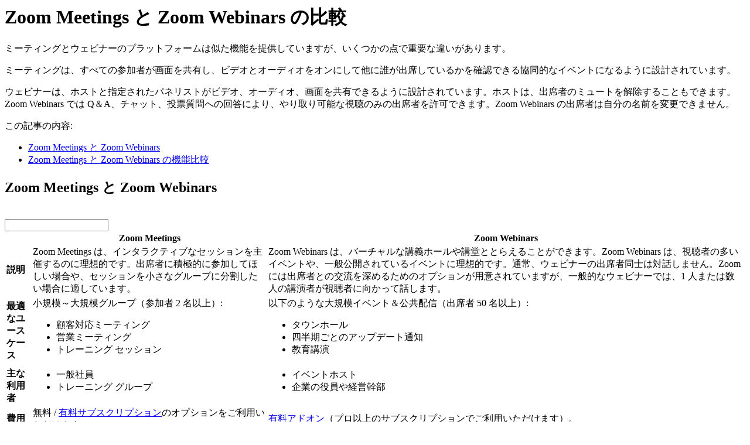

--- FILE ---
content_type: text/html;charset=UTF-8
request_url: https://support.zoom.com/hc/ja/article?id=zm_kb&sysparm_article=KB0062417
body_size: 5199
content:
<html lang="en" dir="ltr"><head><meta charset="UTF-8"></meta><meta name="viewport" content="width=device-width, initial-scale=1.0"></meta><title>Zoom Meetings と Zoom Webinars の比較</title><link custom-tag="" rel="alternate" hreflang="en" href="https://support.zoom.com/hc/en/article?id=zm_kb&amp;sysparm_article=KB0062404"></link><link custom-tag="" rel="alternate" hreflang="de" href="https://support.zoom.com/hc/de/article?id=zm_kb&amp;sysparm_article=KB0062418"></link><link custom-tag="" rel="alternate" hreflang="es" href="https://support.zoom.com/hc/es/article?id=zm_kb&amp;sysparm_article=KB0062416"></link><link custom-tag="" rel="alternate" hreflang="fr" href="https://support.zoom.com/hc/fr/article?id=zm_kb&amp;sysparm_article=KB0062419"></link><link custom-tag="" rel="alternate" hreflang="id" href="https://support.zoom.com/hc/id/article?id=zm_kb&amp;sysparm_article=KB0062406"></link><link custom-tag="" rel="alternate" hreflang="it" href="https://support.zoom.com/hc/it/article?id=zm_kb&amp;sysparm_article=KB0062408"></link><link custom-tag="" rel="alternate" hreflang="ja" href="https://support.zoom.com/hc/ja/article?id=zm_kb&amp;sysparm_article=KB0062417"></link><link custom-tag="" rel="alternate" hreflang="ko" href="https://support.zoom.com/hc/ko/article?id=zm_kb&amp;sysparm_article=KB0062407"></link><link custom-tag="" rel="alternate" hreflang="nl" href="https://support.zoom.com/hc/nl/article?id=zm_kb&amp;sysparm_article=KB0062405"></link><link custom-tag="" rel="alternate" hreflang="pt-br" href="https://support.zoom.com/hc/pb/article?id=zm_kb&amp;sysparm_article=KB0062412"></link><link custom-tag="" rel="alternate" hreflang="pl" href="https://support.zoom.com/hc/pl/article?id=zm_kb&amp;sysparm_article=KB0062410"></link><link custom-tag="" rel="alternate" hreflang="ru" href="https://support.zoom.com/hc/ru/article?id=zm_kb&amp;sysparm_article=KB0062413"></link><link custom-tag="" rel="alternate" hreflang="sv" href="https://support.zoom.com/hc/sv/article?id=zm_kb&amp;sysparm_article=KB0073231"></link><link custom-tag="" rel="alternate" hreflang="tr" href="https://support.zoom.com/hc/tr/article?id=zm_kb&amp;sysparm_article=KB0062411"></link><link custom-tag="" rel="alternate" hreflang="vi" href="https://support.zoom.com/hc/vi/article?id=zm_kb&amp;sysparm_article=KB0062409"></link><link custom-tag="" rel="alternate" hreflang="zh-cn" href="https://support.zoom.com/hc/zh/article?id=zm_kb&amp;sysparm_article=KB0062415"></link><link custom-tag="" rel="alternate" hreflang="zh-tw" href="https://support.zoom.com/hc/zt/article?id=zm_kb&amp;sysparm_article=KB0062414"></link><meta custom-tag="" name="description" content="ミーティングとウェビナーのプラットフォームは似た機能を提供していますが、いくつかの点で重要な違いがあります。 ミーティングは、すべての参加者が画面を共有し、ビデオとオーディオをオンにして他に誰が出席しているかを確認できる協同的なイベントになるように設計されています。"><script custom-tag="" type="application/ld+json">{"@context":"https://schema.org","@type":"TechArticle","headline":"Zoom Meetings と Zoom Webinars の比較","publisher":"Zoom","url":"https://support.zoom.com/hc/ja/article?id=zm_kb&sysparm_article=KB0062417","articleSection":"開始と設定","dateModified":"2026-01-08 16:01:00","articleBody":"<p>ミーティングとウェビナーのプラットフォームは似た機能を提供していますが、いくつかの点で重要な違いがあります。</p>\r\n<p>ミーティングは、すべての参加者が画面を共有し、ビデオとオーディオをオンにして他に誰が出席しているかを確認できる協同的なイベントになるように設計されています。</p>\r\n<p>ウェビナーは、ホストと指定されたパネリストがビデオ、オーディオ、画面を共有できるように設計されています。ホストは、出席者のミュートを解除することもできます。Zoom Webinars では Q&#xff06;A、チャット、投票質問への回答により、やり取り可能な視聴のみの出席者を許可できます。Zoom Webinars の出席者は自分の名前を変更できません。 </p>\r\n<p>この記事の内容:</p>\r\n<ul><li><a href=\"#h_9f3f43ac-1bf0-4a74-86c4-22d6ad7ad91c\" target=\"_self\" rel=\"noopener noreferrer nofollow\">Zoom Meetings と Zoom Webinars</a></li><li><a href=\"#h_01FRGESVED1DKSK9AWNQEV240X\" target=\"_self\" rel=\"noopener noreferrer nofollow\">Zoom Meetings と Zoom Webinars の機能比較</a></li></ul>\r\n<h2 id=\"#h_9f3f43ac-1bf0-4a74-86c4-22d6ad7ad91c\">Zoom Meetings と Zoom Webinars</h2>\r\n<article class=\"table-container sortable searchable\">\r\n<div class=\"table-search-container\">\r\n<div class=\"table-search-component\">\r\n<div class=\"table-search-icon\"> </div>\r\n<input class=\"table-search\" type=\"text\" /></div>\r\n</div>\r\n<table class=\"responsive-table\"><thead><tr class=\"table-head-row\"><th class=\"short-text-col\"> </th><th class=\"short-text-col\">Zoom Meetings</th><th class=\"short-text-col\">Zoom Webinars</th></tr></thead><tbody><tr class=\"table-row\"><td><strong>説明</strong></td><td>Zoom Meetings は、インタラクティブなセッションを主催するのに理想的です。出席者に積極的に参加してほしい場合や、セッションを小さなグループに分割したい場合に適しています。</td><td>Zoom Webinars は、バーチャルな講義ホールや講堂ととらえることができます。Zoom Webinars は、視聴者の多いイベントや、一般公開されているイベントに理想的です。通常、ウェビナーの出席者同士は対話しません。Zoom には出席者との交流を深めるためのオプションが用意されていますが、一般的なウェビナーでは、1 人または数人の講演者が視聴者に向かって話します。</td></tr><tr class=\"table-row\"><td><strong>最適なユースケース</strong></td><td>小規模&#xff5e;大規模グループ&#xff08;参加者 2 名以上&#xff09;:<br />\r\n<ul><li>顧客対応ミーティング</li><li>営業ミーティング</li><li>トレーニング セッション</li></ul>\r\n</td><td>以下のような大規模イベント&#xff06;公共配信&#xff08;出席者 50 名以上&#xff09;:<br />\r\n<ul><li>タウンホール</li><li>四半期ごとのアップデート通知</li><li>教育講演</li></ul>\r\n</td></tr><tr class=\"table-row\"><td><strong>主な利用者</strong></td><td>\r\n<ul><li>一般社員</li><li>トレーニング グループ</li></ul>\r\n</td><td>\r\n<ul><li>イベントホスト</li><li>企業の役員や経営幹部</li></ul>\r\n</td></tr><tr class=\"table-row\"><td><strong>費用</strong></td><td>無料 / <a href=\"https://zoom.us/plans\" target=\"_blank\" rel=\"noopener noreferrer nofollow\">有料サブスクリプション</a>のオプションをご利用いただけます。</td><td><a href=\"https://explore.zoom.us/en/products/webinars/\" target=\"_blank\" rel=\"noopener noreferrer nofollow\">有料アドオン</a>&#xff08;プロ以上のサブスクリプションでご利用いただけます&#xff09;。</td></tr></tbody></table>\r\n</article>\r\n<h2 id=\"h_01FRGESVED1DKSK9AWNQEV240X\">Zoom Meetings と Zoom Webinars の機能比較</h2>\r\n<article class=\"table-container sortable searchable\">\r\n<div class=\"table-search-container\">\r\n<div class=\"table-search-component\">\r\n<div class=\"table-search-icon\"> </div>\r\n<input class=\"table-search\" type=\"text\" /></div>\r\n</div>\r\n<table class=\"responsive-table\" style=\"width: 60.9795%; height: 547.499px;\"><thead><tr class=\"table-head-row\" style=\"height: 15.3906px;\"><th class=\"short-text-col\" style=\"width: 16.1822%; height: 15.3906px;\">機能</th><th class=\"short-text-col\" style=\"width: 42.2647%; height: 15.3906px;\">Zoom Meetings</th><th class=\"short-text-col\" style=\"width: 37.8199%; height: 15.3906px;\">Zoom Webinars</th></tr></thead><tbody><tr class=\"table-row\" style=\"height: 94.5625px;\"><td style=\"width: 16.1822%; height: 94.5625px;\"><strong>参加者のロール</strong></td><td style=\"width: 42.2647%; height: 94.5625px;\">\r\n<ul><li><a href=\"https://support.zoom.com/hc/ja/article?id&#61;zm_kb&amp;sysparm_article&#61;KB0065176\" target=\"_self\" rel=\"noopener noreferrer nofollow\">ホストおよび共同ホスト</a></li><li><a href=\"https://support.zoom.com/hc/ja/article?id&#61;zm_kb&amp;sysparm_article&#61;KB0062681\" target=\"_self\" rel=\"noopener noreferrer nofollow\">参加者</a></li></ul>\r\n<p><br />詳細情報については、<a href=\"https://support.zoom.com/hc/ja/article?id&#61;zm_kb&amp;sysparm_article&#61;KB0064044\" target=\"_self\" rel=\"noopener noreferrer nofollow\">ミーティングでのロール</a>をご覧ください。</p>\r\n</td><td style=\"width: 37.8199%; height: 94.5625px;\">\r\n<ul><li><a href=\"https://support.zoom.com/hc/ja/article?id&#61;zm_kb&amp;sysparm_article&#61;KB0065560\" target=\"_self\" rel=\"noopener noreferrer nofollow\">ホストおよび共同ホスト</a></li><li><a href=\"https://support.zoom.com/hc/ja/article?id&#61;zm_kb&amp;sysparm_article&#61;KB0065560\" target=\"_self\" rel=\"noopener noreferrer nofollow\">パネリスト</a></li><li><a href=\"https://support.zoom.com/hc/ja/article?id&#61;zm_kb&amp;sysparm_article&#61;KB0064154\" target=\"_self\" rel=\"noopener noreferrer nofollow\">出席者</a></li></ul>\r\n<p>詳細情報については、<a href=\"https://support.zoom.com/hc/ja/article?id&#61;zm_kb&amp;sysparm_article&#61;KB0065560\" target=\"_self\" rel=\"noopener noreferrer nofollow\">ウェビナーでのロール</a>をご覧ください。</p>\r\n</td></tr><tr class=\"table-row\" style=\"height: 68.1719px;\"><td style=\"width: 16.1822%; height: 68.1719px;\"><strong>オーディオ共有</strong></td><td style=\"width: 42.2647%; height: 68.1719px;\">\r\n<ul><li>参加者全員が自分のオーディオをミュート / ミュート解除できます。</li><li>ホストは、参加者のミュートと、ミュート解除のリクエストができます。</li><li>ホストは、参加時にすべての参加者をミュートするように設定できます。</li></ul>\r\n</td><td style=\"width: 37.8199%; height: 68.1719px;\">\r\n<ul><li>ホストとパネリストのみが自分のオーディオをミュート / ミュート解除できます。</li><li>出席者は視聴専用モードで参加します *</li><li>ホストは、1 名以上の出席者のミュートを解除できます。</li></ul>\r\n</td></tr><tr class=\"table-row\" style=\"height: 15.3906px;\"><td style=\"width: 16.1822%; height: 15.3906px;\"><strong>ビデオ画面共有</strong></td><td style=\"width: 42.2647%; height: 15.3906px;\">参加者全員</td><td style=\"width: 37.8199%; height: 15.3906px;\">ホストとパネリスト</td></tr><tr class=\"table-row\" style=\"height: 15.3906px;\"><td style=\"width: 16.1822%; height: 15.3906px;\"><strong><a href=\"https://support.zoom.com/hc/ja/article?id&#61;zm_kb&amp;sysparm_article&#61;KB0060608\" target=\"_self\" rel=\"noopener noreferrer nofollow\">画面共有</a></strong></td><td style=\"width: 42.2647%; height: 15.3906px;\">✔</td><td style=\"width: 37.8199%; height: 15.3906px;\">✔</td></tr><tr class=\"table-row\" style=\"height: 15.3906px;\"><td style=\"width: 16.1822%; height: 15.3906px;\"><strong>定員</strong></td><td style=\"width: 42.2647%; height: 15.3906px;\">無料ライセンスで最大 100 名。プランと大規模ミーティングのアドオンに応じて最大 1,000 名。</td><td style=\"width: 37.8199%; height: 15.3906px;\">ライセンスに応じ、参加者 500〜100,000 名。</td></tr><tr class=\"table-row\" style=\"height: 15.3906px;\"><td style=\"width: 16.1822%; height: 15.3906px;\"><strong>参加者リスト</strong></td><td style=\"width: 42.2647%; height: 15.3906px;\">すべての参加者に表示されます</td><td style=\"width: 37.8199%; height: 15.3906px;\">ホストとパネリストに表示されます</td></tr><tr class=\"table-row\" style=\"height: 15.3906px;\"><td style=\"width: 16.1822%; height: 15.3906px;\"><strong>メール リマインダー</strong></td><td style=\"width: 42.2647%; height: 15.3906px;\">該当なし</td><td style=\"width: 37.8199%; height: 15.3906px;\">登録が有効な場合</td></tr><tr class=\"table-row\" style=\"height: 15.3906px;\"><td style=\"width: 16.1822%; height: 15.3906px;\"><strong>チャット</strong></td><td style=\"width: 42.2647%; height: 15.3906px;\"><a href=\"https://support.zoom.com/hc/ja/article?id&#61;zm_kb&amp;sysparm_article&#61;KB0064409\" target=\"_self\" rel=\"noopener noreferrer nofollow\">ミーティング内チャット</a></td><td style=\"width: 37.8199%; height: 15.3906px;\"><a href=\"https://support.zoom.com/hc/ja/article?id&#61;zm_kb&amp;sysparm_article&#61;KB0067765\" target=\"_self\" rel=\"noopener noreferrer nofollow\">ウェビナー チャット</a></td></tr><tr class=\"table-row\" style=\"height: 15.3906px;\"><td style=\"width: 16.1822%; height: 15.3906px;\"><strong>リアクション</strong></td><td style=\"width: 42.2647%; height: 15.3906px;\"><a href=\"https://support.zoom.com/hc/ja/article?id&#61;zm_kb&amp;sysparm_article&#61;KB0063326\" rel=\"nofollow\">ミーティング リアクション</a></td><td style=\"width: 37.8199%; height: 15.3906px;\"><a href=\"https://support.zoom.com/hc/ja/article?id&#61;zm_kb&amp;sysparm_article&#61;KB0059396\" target=\"_self\" rel=\"noopener noreferrer nofollow\">ウェビナー リアクション</a></td></tr><tr class=\"table-row\" style=\"height: 15.3906px;\"><td style=\"width: 16.1822%; height: 15.3906px;\"><strong>Q&#xff06;A</strong></td><td style=\"width: 42.2647%; height: 15.3906px;\"><a href=\"https://support.zoom.com/hc/ja/article?id&#61;zm_kb&amp;sysparm_article&#61;KB0065240\" target=\"_self\" rel=\"noopener noreferrer nofollow\">ミーティングの Q&#xff06;A</a></td><td style=\"width: 37.8199%; height: 15.3906px;\"><a href=\"https://support.zoom.com/hc/ja/article?id&#61;zm_kb&amp;sysparm_article&#61;KB0064391\" target=\"_self\" rel=\"noopener noreferrer nofollow\">ウェビナーの Q&#xff06;A</a></td></tr><tr class=\"table-row\" style=\"height: 15.3906px;\"><td style=\"width: 16.1822%; height: 15.3906px;\"><strong><a href=\"https://support.zoom.com/hc/ja/article?id&#61;zm_kb&amp;sysparm_article&#61;KB0063371\" target=\"_self\" rel=\"noopener noreferrer nofollow\">ファイル転送</a></strong></td><td style=\"width: 42.2647%; height: 15.3906px;\">✔</td><td style=\"width: 37.8199%; height: 15.3906px;\">✔</td></tr><tr class=\"table-row\" style=\"height: 15.3906px;\"><td style=\"width: 16.1822%; height: 15.3906px;\"><strong><a href=\"https://support.zoom.com/hc/ja/article?id&#61;zm_kb&amp;sysparm_article&#61;KB0068312\" target=\"_self\" rel=\"noopener noreferrer nofollow\">ホワイトボード</a></strong></td><td style=\"width: 42.2647%; height: 15.3906px;\">✔</td><td style=\"width: 37.8199%; height: 15.3906px;\">✔</td></tr><tr class=\"table-row\" style=\"height: 15.3906px;\"><td style=\"width: 16.1822%; height: 15.3906px;\"><strong> <a href=\"https://support.zoom.com/hc/ja/article?id&#61;zm_kb&amp;sysparm_article&#61;KB0067939\" target=\"_self\" rel=\"noopener noreferrer nofollow\">注釈</a></strong></td><td style=\"width: 42.2647%; height: 15.3906px;\">✔</td><td style=\"width: 37.8199%; height: 15.3906px;\">✔</td></tr><tr class=\"table-row\" style=\"height: 15.3906px;\"><td style=\"width: 16.1822%; height: 15.3906px;\"><strong>投票</strong></td><td style=\"width: 42.2647%; height: 15.3906px;\"><a href=\"https://support.zoom.com/hc/ja/article?id&#61;zm_kb&amp;sysparm_article&#61;KB0066159\" target=\"_self\" rel=\"noopener noreferrer nofollow\">ミーティングの投票</a></td><td style=\"width: 37.8199%; height: 15.3906px;\"><a href=\"https://support.zoom.com/hc/ja/article?id&#61;zm_kb&amp;sysparm_article&#61;KB0066678\" target=\"_self\" rel=\"noopener noreferrer nofollow\">ウェビナーの投票</a></td></tr><tr class=\"table-row\" style=\"height: 15.3906px;\"><td style=\"width: 16.1822%; height: 15.3906px;\"><strong>アンケート</strong></td><td style=\"width: 42.2647%; height: 15.3906px;\"><a href=\"https://support.zoom.com/hc/ja/article?id&#61;zm_kb&amp;sysparm_article&#61;KB0066850\" target=\"_self\" rel=\"noopener noreferrer nofollow\">ミーティングのアンケート</a></td><td style=\"width: 37.8199%; height: 15.3906px;\"><a href=\"https://support.zoom.com/hc/ja/article?id&#61;zm_kb&amp;sysparm_article&#61;KB0066490\" target=\"_self\" rel=\"noopener noreferrer nofollow\">ウェビナーのアンケート</a></td></tr><tr class=\"table-row\" style=\"height: 15.3906px;\"><td style=\"width: 16.1822%; height: 15.3906px;\"><strong>ライブストリーム</strong></td><td style=\"width: 42.2647%; height: 15.3906px;\"><a href=\"https://support.zoom.com/hc/ja/article?id&#61;zm_kb&amp;sysparm_article&#61;KB0061531\" target=\"_self\" rel=\"noopener noreferrer nofollow\">Facebook</a>、<a href=\"https://support.zoom.com/hc/en/article?id&#61;zm_kb&amp;sysparm_article&#61;KB0059392\" target=\"_self\" rel=\"noopener noreferrer nofollow\">Twitch</a>、<a href=\"https://support.zoom.com/hc/ja/article?id&#61;zm_kb&amp;sysparm_article&#61;KB0062296\" target=\"_self\" rel=\"noopener noreferrer nofollow\">YouTube</a>、<a href=\"https://support.zoom.com/hc/ja/article?id&#61;zm_kb&amp;sysparm_article&#61;KB0063272\" target=\"_self\" rel=\"noopener noreferrer nofollow\">Workplace from Meta</a>、<a href=\"https://support.zoom.com/hc/ja/article?id&#61;zm_kb&amp;sysparm_article&#61;KB0064221\" target=\"_self\" rel=\"noopener noreferrer nofollow\">カスタム ストリーミング サービス</a></td><td style=\"width: 37.8199%; height: 15.3906px;\"><a href=\"https://support.zoom.com/hc/ja/article?id&#61;zm_kb&amp;sysparm_article&#61;KB0061531\" target=\"_self\" rel=\"noopener noreferrer nofollow\">Facebook</a>、<a href=\"https://support.zoom.com/hc/en/article?id&#61;zm_kb&amp;sysparm_article&#61;KB0059392\" target=\"_self\" rel=\"noopener noreferrer nofollow\">Twitch</a>、<a href=\"https://support.zoom.com/hc/ja/article?id&#61;zm_kb&amp;sysparm_article&#61;KB0062296\" target=\"_self\" rel=\"noopener noreferrer nofollow\">YouTube</a>、<a href=\"https://support.zoom.com/hc/ja/article?id&#61;zm_kb&amp;sysparm_article&#61;KB0063272\" target=\"_self\" rel=\"noopener noreferrer nofollow\">Workplace from Meta</a>、<a href=\"https://support.zoom.com/hc/ja/article?id&#61;zm_kb&amp;sysparm_article&#61;KB0064221\" target=\"_self\" rel=\"noopener noreferrer nofollow\">カスタム ストリーミング サービス</a></td></tr><tr class=\"table-row\" style=\"height: 15.3906px;\"><td style=\"width: 16.1822%; height: 15.3906px;\"><strong>登録</strong></td><td style=\"width: 42.2647%; height: 15.3906px;\"><a href=\"https://support.zoom.com/hc/ja/article?id&#61;zm_kb&amp;sysparm_article&#61;KB0065036\" target=\"_self\" rel=\"noopener noreferrer nofollow\">ミーティングの登録</a></td><td style=\"width: 37.8199%; height: 15.3906px;\"><a href=\"https://support.zoom.com/hc/ja/article?id&#61;zm_kb&amp;sysparm_article&#61;KB0061637\" target=\"_self\" rel=\"noopener noreferrer nofollow\">ウェビナーの登録</a></td></tr><tr class=\"table-row\" style=\"height: 15.3906px;\"><td style=\"width: 16.1822%; height: 15.3906px;\"><strong><a href=\"https://support.zoom.com/hc/ja/article?id&#61;zm_kb&amp;sysparm_article&#61;KB0062497\" target=\"_self\" rel=\"noopener noreferrer nofollow\">字幕</a></strong></td><td style=\"width: 42.2647%; height: 15.3906px;\">✔</td><td style=\"width: 37.8199%; height: 15.3906px;\">✔</td></tr><tr class=\"table-row\" style=\"height: 15.3906px;\"><td style=\"width: 16.1822%; height: 15.3906px;\"><strong><a href=\"https://support.zoom.com/hc/en/category?id&#61;kb_category&amp;kb_category&#61;55597a9a8720391089a37408dabb353e\" target=\"_blank\" rel=\"noopener noreferrer nofollow\">レコーディング</a></strong></td><td style=\"width: 42.2647%; height: 15.3906px;\">✔</td><td style=\"width: 37.8199%; height: 15.3906px;\">✔</td></tr><tr class=\"table-row\" style=\"height: 15.3906px;\"><td style=\"width: 16.1822%; height: 15.3906px;\"><strong>ブレイクアウト ルーム</strong></td><td style=\"width: 42.2647%; height: 15.3906px;\"><a href=\"https://support.zoom.com/hc/ja/article?id&#61;zm_kb&amp;sysparm_article&#61;KB0062553\" target=\"_self\" rel=\"noopener noreferrer nofollow\">ミーティングのブレイクアウト ルーム</a></td><td style=\"width: 37.8199%; height: 15.3906px;\"><a href=\"https://support.zoom.com/hc/ja/article?id&#61;zm_kb&amp;sysparm_article&#61;KB0057839\" target=\"_self\" rel=\"noopener noreferrer nofollow\">ウェビナーのブレイクアウト ルーム</a></td></tr><tr class=\"table-row\" style=\"height: 15.3906px;\"><td style=\"width: 16.1822%; height: 15.3906px;\"><strong><a href=\"https://support.zoom.com/hc/ja/article?id&#61;zm_kb&amp;sysparm_article&#61;KB0062577\" target=\"_self\" rel=\"noopener noreferrer nofollow\">練習セッション</a></strong></td><td style=\"width: 42.2647%; height: 15.3906px;\">該当なし</td><td style=\"width: 37.8199%; height: 15.3906px;\">✔</td></tr><tr class=\"table-row\" style=\"height: 15.3906px;\"><td style=\"width: 16.1822%; height: 15.3906px;\"><strong><a href=\"https://support.zoom.com/hc/ja/article?id&#61;zm_kb&amp;sysparm_article&#61;KB0063339\" target=\"_self\" rel=\"noopener noreferrer nofollow\">待機室</a></strong></td><td style=\"width: 42.2647%; height: 15.3906px;\">✔</td><td style=\"width: 37.8199%; height: 15.3906px;\">該当なし</td></tr><tr class=\"table-row\" style=\"height: 15.3906px;\"><td style=\"width: 16.1822%; height: 15.3906px;\"><strong><a href=\"https://support.zoom.com/hc/ja/article?id&#61;zm_kb&amp;sysparm_article&#61;KB0066089\" target=\"_self\" rel=\"noopener noreferrer nofollow\">PayPal 連携</a></strong></td><td style=\"width: 42.2647%; height: 15.3906px;\">該当なし</td><td style=\"width: 37.8199%; height: 15.3906px;\">✔</td></tr><tr class=\"table-row\" style=\"height: 15.3906px;\"><td style=\"width: 16.1822%; height: 15.3906px;\"><strong><a href=\"https://support.zoom.com/hc/ja/article?id&#61;zm_kb&amp;sysparm_article&#61;KB0063166\" target=\"_self\" rel=\"noopener noreferrer nofollow\">参加: パスワードが必須</a></strong></td><td style=\"width: 42.2647%; height: 15.3906px;\">✔</td><td style=\"width: 37.8199%; height: 15.3906px;\">✔</td></tr><tr class=\"table-row\" style=\"height: 30.7812px;\"><td style=\"width: 16.1822%; height: 30.7812px;\"><strong><a href=\"https://support.zoom.com/hc/ja/article?id&#61;zm_kb&amp;sysparm_article&#61;KB0068098\" target=\"_self\" rel=\"noopener noreferrer nofollow\">国際ダイヤルイン番号</a></strong></td><td style=\"width: 42.2647%; height: 30.7812px;\">✔</td><td style=\"width: 37.8199%; height: 30.7812px;\">✔</td></tr></tbody></table>\r\n</article>\r\n<p>*<strong>注</strong>: ホストまたは共同ホストが [出席者による<strong>発言を許可</strong>] を有効にすると、出席者は自分のマイクを有効にしたり、自分の音声をミュートにしたり、ミュート解除したりできるようになります。</p>"}</script><link custom-tag="" rel="shortcut icon" type="image/png" sizes="16x16" href="favicon-16x16.png"><link custom-tag="" rel="icon" type="image/png" sizes="32x32" href="favicon-32x32.png"><link custom-tag="" rel="icon" type="image/png" sizes="48x48" href="favicon-48x48.png"><link custom-tag="" rel="icon" type="image/png" sizes="96x96" href="favicon-96x96.png"><link custom-tag="" rel="apple-touch-icon" type="image/png" sizes="167x167" href="favicon-167x167.png"><link custom-tag="" rel="apple-touch-icon" type="image/png" sizes="180x180" href="favicon-180x180.png"><link custom-tag="" rel="icon" type="image/png" sizes="192x192" href="favicon-192x192.png"><meta custom-tag="" property="og:title" content="Zoom Meetings と Zoom Webinars の比較"><meta custom-tag="" property="og:type" content="website"><meta custom-tag="" property="og:url" content="https://support.zoom.com/hc/ja/article?id=zm_kb&sysparm_article=KB0062417"><meta custom-tag="" property="og:image" content="https://support.zoom.com/zoom-social-img.jpg"><meta custom-tag="" property="og:site_name" content="Zoom"><meta custom-tag="" property="og:locale" content="ja"><meta custom-tag="" property="twitter:card" content="summary_large_image"><meta custom-tag="" property="twitter:site" content="@zoom"><meta custom-tag="" property="twitter:url" content="undefined"><meta custom-tag="" property="twitter:title" content="Zoom Meetings と Zoom Webinars の比較"><meta custom-tag="" property="twitter:image" content="https://support.zoom.com/zoom-social-img.jpg"><meta custom-tag="" property="og:description" content="ミーティングとウェビナーのプラットフォームは似た機能を提供していますが、いくつかの点で重要な違いがあります。 ミーティングは、すべての参加者が画面を共有し、ビデオとオーディオをオンにして他に誰が出席しているかを確認できる協同的なイベントになるように設計されています。"><meta custom-tag="" property="twitter:description" content="ミーティングとウェビナーのプラットフォームは似た機能を提供していますが、いくつかの点で重要な違いがあります。 ミーティングは、すべての参加者が画面を共有し、ビデオとオーディオをオンにして他に誰が出席しているかを確認できる協同的なイベントになるように設計されています。"><link custom-tag="" rel="canonical" href="https://support.zoom.com/hc/ja/article?id=zm_kb&amp;sysparm_article=KB0062417"></link></head><body><h1>Zoom Meetings と Zoom Webinars の比較</h1><p>ミーティングとウェビナーのプラットフォームは似た機能を提供していますが、いくつかの点で重要な違いがあります。</p>
<p>ミーティングは、すべての参加者が画面を共有し、ビデオとオーディオをオンにして他に誰が出席しているかを確認できる協同的なイベントになるように設計されています。</p>
<p>ウェビナーは、ホストと指定されたパネリストがビデオ、オーディオ、画面を共有できるように設計されています。ホストは、出席者のミュートを解除することもできます。Zoom Webinars では Q&#xff06;A、チャット、投票質問への回答により、やり取り可能な視聴のみの出席者を許可できます。Zoom Webinars の出席者は自分の名前を変更できません。 </p>
<p>この記事の内容:</p>
<ul><li><a href="#h_9f3f43ac-1bf0-4a74-86c4-22d6ad7ad91c" target="_self" rel="noopener noreferrer nofollow">Zoom Meetings と Zoom Webinars</a></li><li><a href="#h_01FRGESVED1DKSK9AWNQEV240X" target="_self" rel="noopener noreferrer nofollow">Zoom Meetings と Zoom Webinars の機能比較</a></li></ul>
<h2 id="#h_9f3f43ac-1bf0-4a74-86c4-22d6ad7ad91c">Zoom Meetings と Zoom Webinars</h2>
<article class="table-container sortable searchable">
<div class="table-search-container">
<div class="table-search-component">
<div class="table-search-icon"> </div>
<input class="table-search" type="text" /></div>
</div>
<table class="responsive-table"><thead><tr class="table-head-row"><th class="short-text-col"> </th><th class="short-text-col">Zoom Meetings</th><th class="short-text-col">Zoom Webinars</th></tr></thead><tbody><tr class="table-row"><td><strong>説明</strong></td><td>Zoom Meetings は、インタラクティブなセッションを主催するのに理想的です。出席者に積極的に参加してほしい場合や、セッションを小さなグループに分割したい場合に適しています。</td><td>Zoom Webinars は、バーチャルな講義ホールや講堂ととらえることができます。Zoom Webinars は、視聴者の多いイベントや、一般公開されているイベントに理想的です。通常、ウェビナーの出席者同士は対話しません。Zoom には出席者との交流を深めるためのオプションが用意されていますが、一般的なウェビナーでは、1 人または数人の講演者が視聴者に向かって話します。</td></tr><tr class="table-row"><td><strong>最適なユースケース</strong></td><td>小規模&#xff5e;大規模グループ&#xff08;参加者 2 名以上&#xff09;:<br />
<ul><li>顧客対応ミーティング</li><li>営業ミーティング</li><li>トレーニング セッション</li></ul>
</td><td>以下のような大規模イベント&#xff06;公共配信&#xff08;出席者 50 名以上&#xff09;:<br />
<ul><li>タウンホール</li><li>四半期ごとのアップデート通知</li><li>教育講演</li></ul>
</td></tr><tr class="table-row"><td><strong>主な利用者</strong></td><td>
<ul><li>一般社員</li><li>トレーニング グループ</li></ul>
</td><td>
<ul><li>イベントホスト</li><li>企業の役員や経営幹部</li></ul>
</td></tr><tr class="table-row"><td><strong>費用</strong></td><td>無料 / <a href="https://zoom.us/plans" target="_blank" rel="noopener noreferrer nofollow">有料サブスクリプション</a>のオプションをご利用いただけます。</td><td><a href="https://explore.zoom.us/en/products/webinars/" target="_blank" rel="noopener noreferrer nofollow">有料アドオン</a>&#xff08;プロ以上のサブスクリプションでご利用いただけます&#xff09;。</td></tr></tbody></table>
</article>
<h2 id="h_01FRGESVED1DKSK9AWNQEV240X">Zoom Meetings と Zoom Webinars の機能比較</h2>
<article class="table-container sortable searchable">
<div class="table-search-container">
<div class="table-search-component">
<div class="table-search-icon"> </div>
<input class="table-search" type="text" /></div>
</div>
<table class="responsive-table" style="width: 60.9795%; height: 547.499px;"><thead><tr class="table-head-row" style="height: 15.3906px;"><th class="short-text-col" style="width: 16.1822%; height: 15.3906px;">機能</th><th class="short-text-col" style="width: 42.2647%; height: 15.3906px;">Zoom Meetings</th><th class="short-text-col" style="width: 37.8199%; height: 15.3906px;">Zoom Webinars</th></tr></thead><tbody><tr class="table-row" style="height: 94.5625px;"><td style="width: 16.1822%; height: 94.5625px;"><strong>参加者のロール</strong></td><td style="width: 42.2647%; height: 94.5625px;">
<ul><li><a href="https://support.zoom.com/hc/ja/article?id&#61;zm_kb&amp;sysparm_article&#61;KB0065176" target="_self" rel="noopener noreferrer nofollow">ホストおよび共同ホスト</a></li><li><a href="https://support.zoom.com/hc/ja/article?id&#61;zm_kb&amp;sysparm_article&#61;KB0062681" target="_self" rel="noopener noreferrer nofollow">参加者</a></li></ul>
<p><br />詳細情報については、<a href="https://support.zoom.com/hc/ja/article?id&#61;zm_kb&amp;sysparm_article&#61;KB0064044" target="_self" rel="noopener noreferrer nofollow">ミーティングでのロール</a>をご覧ください。</p>
</td><td style="width: 37.8199%; height: 94.5625px;">
<ul><li><a href="https://support.zoom.com/hc/ja/article?id&#61;zm_kb&amp;sysparm_article&#61;KB0065560" target="_self" rel="noopener noreferrer nofollow">ホストおよび共同ホスト</a></li><li><a href="https://support.zoom.com/hc/ja/article?id&#61;zm_kb&amp;sysparm_article&#61;KB0065560" target="_self" rel="noopener noreferrer nofollow">パネリスト</a></li><li><a href="https://support.zoom.com/hc/ja/article?id&#61;zm_kb&amp;sysparm_article&#61;KB0064154" target="_self" rel="noopener noreferrer nofollow">出席者</a></li></ul>
<p>詳細情報については、<a href="https://support.zoom.com/hc/ja/article?id&#61;zm_kb&amp;sysparm_article&#61;KB0065560" target="_self" rel="noopener noreferrer nofollow">ウェビナーでのロール</a>をご覧ください。</p>
</td></tr><tr class="table-row" style="height: 68.1719px;"><td style="width: 16.1822%; height: 68.1719px;"><strong>オーディオ共有</strong></td><td style="width: 42.2647%; height: 68.1719px;">
<ul><li>参加者全員が自分のオーディオをミュート / ミュート解除できます。</li><li>ホストは、参加者のミュートと、ミュート解除のリクエストができます。</li><li>ホストは、参加時にすべての参加者をミュートするように設定できます。</li></ul>
</td><td style="width: 37.8199%; height: 68.1719px;">
<ul><li>ホストとパネリストのみが自分のオーディオをミュート / ミュート解除できます。</li><li>出席者は視聴専用モードで参加します *</li><li>ホストは、1 名以上の出席者のミュートを解除できます。</li></ul>
</td></tr><tr class="table-row" style="height: 15.3906px;"><td style="width: 16.1822%; height: 15.3906px;"><strong>ビデオ画面共有</strong></td><td style="width: 42.2647%; height: 15.3906px;">参加者全員</td><td style="width: 37.8199%; height: 15.3906px;">ホストとパネリスト</td></tr><tr class="table-row" style="height: 15.3906px;"><td style="width: 16.1822%; height: 15.3906px;"><strong><a href="https://support.zoom.com/hc/ja/article?id&#61;zm_kb&amp;sysparm_article&#61;KB0060608" target="_self" rel="noopener noreferrer nofollow">画面共有</a></strong></td><td style="width: 42.2647%; height: 15.3906px;">✔</td><td style="width: 37.8199%; height: 15.3906px;">✔</td></tr><tr class="table-row" style="height: 15.3906px;"><td style="width: 16.1822%; height: 15.3906px;"><strong>定員</strong></td><td style="width: 42.2647%; height: 15.3906px;">無料ライセンスで最大 100 名。プランと大規模ミーティングのアドオンに応じて最大 1,000 名。</td><td style="width: 37.8199%; height: 15.3906px;">ライセンスに応じ、参加者 500〜100,000 名。</td></tr><tr class="table-row" style="height: 15.3906px;"><td style="width: 16.1822%; height: 15.3906px;"><strong>参加者リスト</strong></td><td style="width: 42.2647%; height: 15.3906px;">すべての参加者に表示されます</td><td style="width: 37.8199%; height: 15.3906px;">ホストとパネリストに表示されます</td></tr><tr class="table-row" style="height: 15.3906px;"><td style="width: 16.1822%; height: 15.3906px;"><strong>メール リマインダー</strong></td><td style="width: 42.2647%; height: 15.3906px;">該当なし</td><td style="width: 37.8199%; height: 15.3906px;">登録が有効な場合</td></tr><tr class="table-row" style="height: 15.3906px;"><td style="width: 16.1822%; height: 15.3906px;"><strong>チャット</strong></td><td style="width: 42.2647%; height: 15.3906px;"><a href="https://support.zoom.com/hc/ja/article?id&#61;zm_kb&amp;sysparm_article&#61;KB0064409" target="_self" rel="noopener noreferrer nofollow">ミーティング内チャット</a></td><td style="width: 37.8199%; height: 15.3906px;"><a href="https://support.zoom.com/hc/ja/article?id&#61;zm_kb&amp;sysparm_article&#61;KB0067765" target="_self" rel="noopener noreferrer nofollow">ウェビナー チャット</a></td></tr><tr class="table-row" style="height: 15.3906px;"><td style="width: 16.1822%; height: 15.3906px;"><strong>リアクション</strong></td><td style="width: 42.2647%; height: 15.3906px;"><a href="https://support.zoom.com/hc/ja/article?id&#61;zm_kb&amp;sysparm_article&#61;KB0063326" rel="nofollow">ミーティング リアクション</a></td><td style="width: 37.8199%; height: 15.3906px;"><a href="https://support.zoom.com/hc/ja/article?id&#61;zm_kb&amp;sysparm_article&#61;KB0059396" target="_self" rel="noopener noreferrer nofollow">ウェビナー リアクション</a></td></tr><tr class="table-row" style="height: 15.3906px;"><td style="width: 16.1822%; height: 15.3906px;"><strong>Q&#xff06;A</strong></td><td style="width: 42.2647%; height: 15.3906px;"><a href="https://support.zoom.com/hc/ja/article?id&#61;zm_kb&amp;sysparm_article&#61;KB0065240" target="_self" rel="noopener noreferrer nofollow">ミーティングの Q&#xff06;A</a></td><td style="width: 37.8199%; height: 15.3906px;"><a href="https://support.zoom.com/hc/ja/article?id&#61;zm_kb&amp;sysparm_article&#61;KB0064391" target="_self" rel="noopener noreferrer nofollow">ウェビナーの Q&#xff06;A</a></td></tr><tr class="table-row" style="height: 15.3906px;"><td style="width: 16.1822%; height: 15.3906px;"><strong><a href="https://support.zoom.com/hc/ja/article?id&#61;zm_kb&amp;sysparm_article&#61;KB0063371" target="_self" rel="noopener noreferrer nofollow">ファイル転送</a></strong></td><td style="width: 42.2647%; height: 15.3906px;">✔</td><td style="width: 37.8199%; height: 15.3906px;">✔</td></tr><tr class="table-row" style="height: 15.3906px;"><td style="width: 16.1822%; height: 15.3906px;"><strong><a href="https://support.zoom.com/hc/ja/article?id&#61;zm_kb&amp;sysparm_article&#61;KB0068312" target="_self" rel="noopener noreferrer nofollow">ホワイトボード</a></strong></td><td style="width: 42.2647%; height: 15.3906px;">✔</td><td style="width: 37.8199%; height: 15.3906px;">✔</td></tr><tr class="table-row" style="height: 15.3906px;"><td style="width: 16.1822%; height: 15.3906px;"><strong> <a href="https://support.zoom.com/hc/ja/article?id&#61;zm_kb&amp;sysparm_article&#61;KB0067939" target="_self" rel="noopener noreferrer nofollow">注釈</a></strong></td><td style="width: 42.2647%; height: 15.3906px;">✔</td><td style="width: 37.8199%; height: 15.3906px;">✔</td></tr><tr class="table-row" style="height: 15.3906px;"><td style="width: 16.1822%; height: 15.3906px;"><strong>投票</strong></td><td style="width: 42.2647%; height: 15.3906px;"><a href="https://support.zoom.com/hc/ja/article?id&#61;zm_kb&amp;sysparm_article&#61;KB0066159" target="_self" rel="noopener noreferrer nofollow">ミーティングの投票</a></td><td style="width: 37.8199%; height: 15.3906px;"><a href="https://support.zoom.com/hc/ja/article?id&#61;zm_kb&amp;sysparm_article&#61;KB0066678" target="_self" rel="noopener noreferrer nofollow">ウェビナーの投票</a></td></tr><tr class="table-row" style="height: 15.3906px;"><td style="width: 16.1822%; height: 15.3906px;"><strong>アンケート</strong></td><td style="width: 42.2647%; height: 15.3906px;"><a href="https://support.zoom.com/hc/ja/article?id&#61;zm_kb&amp;sysparm_article&#61;KB0066850" target="_self" rel="noopener noreferrer nofollow">ミーティングのアンケート</a></td><td style="width: 37.8199%; height: 15.3906px;"><a href="https://support.zoom.com/hc/ja/article?id&#61;zm_kb&amp;sysparm_article&#61;KB0066490" target="_self" rel="noopener noreferrer nofollow">ウェビナーのアンケート</a></td></tr><tr class="table-row" style="height: 15.3906px;"><td style="width: 16.1822%; height: 15.3906px;"><strong>ライブストリーム</strong></td><td style="width: 42.2647%; height: 15.3906px;"><a href="https://support.zoom.com/hc/ja/article?id&#61;zm_kb&amp;sysparm_article&#61;KB0061531" target="_self" rel="noopener noreferrer nofollow">Facebook</a>、<a href="https://support.zoom.com/hc/en/article?id&#61;zm_kb&amp;sysparm_article&#61;KB0059392" target="_self" rel="noopener noreferrer nofollow">Twitch</a>、<a href="https://support.zoom.com/hc/ja/article?id&#61;zm_kb&amp;sysparm_article&#61;KB0062296" target="_self" rel="noopener noreferrer nofollow">YouTube</a>、<a href="https://support.zoom.com/hc/ja/article?id&#61;zm_kb&amp;sysparm_article&#61;KB0063272" target="_self" rel="noopener noreferrer nofollow">Workplace from Meta</a>、<a href="https://support.zoom.com/hc/ja/article?id&#61;zm_kb&amp;sysparm_article&#61;KB0064221" target="_self" rel="noopener noreferrer nofollow">カスタム ストリーミング サービス</a></td><td style="width: 37.8199%; height: 15.3906px;"><a href="https://support.zoom.com/hc/ja/article?id&#61;zm_kb&amp;sysparm_article&#61;KB0061531" target="_self" rel="noopener noreferrer nofollow">Facebook</a>、<a href="https://support.zoom.com/hc/en/article?id&#61;zm_kb&amp;sysparm_article&#61;KB0059392" target="_self" rel="noopener noreferrer nofollow">Twitch</a>、<a href="https://support.zoom.com/hc/ja/article?id&#61;zm_kb&amp;sysparm_article&#61;KB0062296" target="_self" rel="noopener noreferrer nofollow">YouTube</a>、<a href="https://support.zoom.com/hc/ja/article?id&#61;zm_kb&amp;sysparm_article&#61;KB0063272" target="_self" rel="noopener noreferrer nofollow">Workplace from Meta</a>、<a href="https://support.zoom.com/hc/ja/article?id&#61;zm_kb&amp;sysparm_article&#61;KB0064221" target="_self" rel="noopener noreferrer nofollow">カスタム ストリーミング サービス</a></td></tr><tr class="table-row" style="height: 15.3906px;"><td style="width: 16.1822%; height: 15.3906px;"><strong>登録</strong></td><td style="width: 42.2647%; height: 15.3906px;"><a href="https://support.zoom.com/hc/ja/article?id&#61;zm_kb&amp;sysparm_article&#61;KB0065036" target="_self" rel="noopener noreferrer nofollow">ミーティングの登録</a></td><td style="width: 37.8199%; height: 15.3906px;"><a href="https://support.zoom.com/hc/ja/article?id&#61;zm_kb&amp;sysparm_article&#61;KB0061637" target="_self" rel="noopener noreferrer nofollow">ウェビナーの登録</a></td></tr><tr class="table-row" style="height: 15.3906px;"><td style="width: 16.1822%; height: 15.3906px;"><strong><a href="https://support.zoom.com/hc/ja/article?id&#61;zm_kb&amp;sysparm_article&#61;KB0062497" target="_self" rel="noopener noreferrer nofollow">字幕</a></strong></td><td style="width: 42.2647%; height: 15.3906px;">✔</td><td style="width: 37.8199%; height: 15.3906px;">✔</td></tr><tr class="table-row" style="height: 15.3906px;"><td style="width: 16.1822%; height: 15.3906px;"><strong><a href="https://support.zoom.com/hc/en/category?id&#61;kb_category&amp;kb_category&#61;55597a9a8720391089a37408dabb353e" target="_blank" rel="noopener noreferrer nofollow">レコーディング</a></strong></td><td style="width: 42.2647%; height: 15.3906px;">✔</td><td style="width: 37.8199%; height: 15.3906px;">✔</td></tr><tr class="table-row" style="height: 15.3906px;"><td style="width: 16.1822%; height: 15.3906px;"><strong>ブレイクアウト ルーム</strong></td><td style="width: 42.2647%; height: 15.3906px;"><a href="https://support.zoom.com/hc/ja/article?id&#61;zm_kb&amp;sysparm_article&#61;KB0062553" target="_self" rel="noopener noreferrer nofollow">ミーティングのブレイクアウト ルーム</a></td><td style="width: 37.8199%; height: 15.3906px;"><a href="https://support.zoom.com/hc/ja/article?id&#61;zm_kb&amp;sysparm_article&#61;KB0057839" target="_self" rel="noopener noreferrer nofollow">ウェビナーのブレイクアウト ルーム</a></td></tr><tr class="table-row" style="height: 15.3906px;"><td style="width: 16.1822%; height: 15.3906px;"><strong><a href="https://support.zoom.com/hc/ja/article?id&#61;zm_kb&amp;sysparm_article&#61;KB0062577" target="_self" rel="noopener noreferrer nofollow">練習セッション</a></strong></td><td style="width: 42.2647%; height: 15.3906px;">該当なし</td><td style="width: 37.8199%; height: 15.3906px;">✔</td></tr><tr class="table-row" style="height: 15.3906px;"><td style="width: 16.1822%; height: 15.3906px;"><strong><a href="https://support.zoom.com/hc/ja/article?id&#61;zm_kb&amp;sysparm_article&#61;KB0063339" target="_self" rel="noopener noreferrer nofollow">待機室</a></strong></td><td style="width: 42.2647%; height: 15.3906px;">✔</td><td style="width: 37.8199%; height: 15.3906px;">該当なし</td></tr><tr class="table-row" style="height: 15.3906px;"><td style="width: 16.1822%; height: 15.3906px;"><strong><a href="https://support.zoom.com/hc/ja/article?id&#61;zm_kb&amp;sysparm_article&#61;KB0066089" target="_self" rel="noopener noreferrer nofollow">PayPal 連携</a></strong></td><td style="width: 42.2647%; height: 15.3906px;">該当なし</td><td style="width: 37.8199%; height: 15.3906px;">✔</td></tr><tr class="table-row" style="height: 15.3906px;"><td style="width: 16.1822%; height: 15.3906px;"><strong><a href="https://support.zoom.com/hc/ja/article?id&#61;zm_kb&amp;sysparm_article&#61;KB0063166" target="_self" rel="noopener noreferrer nofollow">参加: パスワードが必須</a></strong></td><td style="width: 42.2647%; height: 15.3906px;">✔</td><td style="width: 37.8199%; height: 15.3906px;">✔</td></tr><tr class="table-row" style="height: 30.7812px;"><td style="width: 16.1822%; height: 30.7812px;"><strong><a href="https://support.zoom.com/hc/ja/article?id&#61;zm_kb&amp;sysparm_article&#61;KB0068098" target="_self" rel="noopener noreferrer nofollow">国際ダイヤルイン番号</a></strong></td><td style="width: 42.2647%; height: 30.7812px;">✔</td><td style="width: 37.8199%; height: 30.7812px;">✔</td></tr></tbody></table>
</article>
<p>*<strong>注</strong>: ホストまたは共同ホストが [出席者による<strong>発言を許可</strong>] を有効にすると、出席者は自分のマイクを有効にしたり、自分の音声をミュートにしたり、ミュート解除したりできるようになります。</p></body></html>